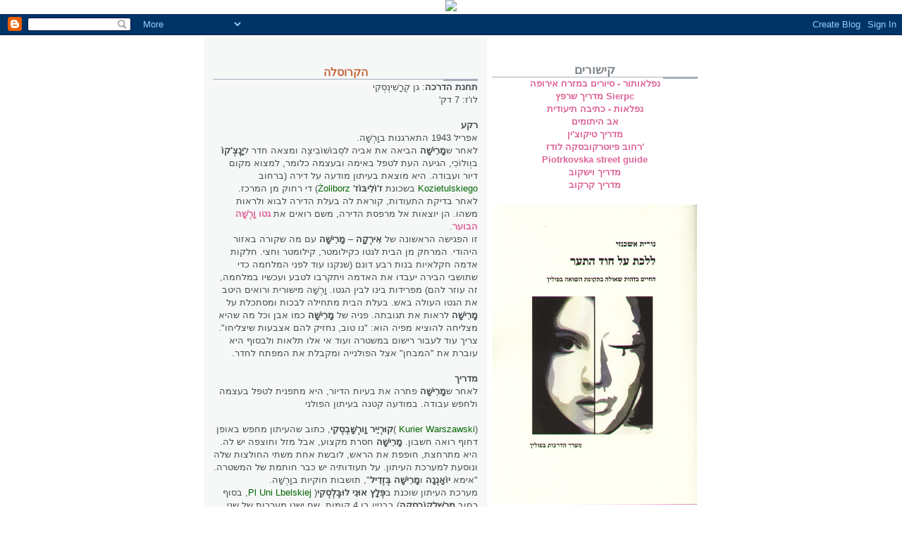

--- FILE ---
content_type: text/html; charset=UTF-8
request_url: https://onrazor.blogspot.com/2007/09/blog-post_355.html
body_size: 18884
content:
<!DOCTYPE html>
<html xmlns='http://www.w3.org/1999/xhtml' xmlns:b='http://www.google.com/2005/gml/b' xmlns:data='http://www.google.com/2005/gml/data' xmlns:expr='http://www.google.com/2005/gml/expr'>
<head>
<link href='https://www.blogger.com/static/v1/widgets/2944754296-widget_css_bundle.css' rel='stylesheet' type='text/css'/>
<meta content='text/html; charset=utf-8' http-equiv='content-type'/>
<script src="//maps.google.com/maps?file=api&amp;v=2&amp;key=ABQIAAAActbZUhtCdv3QJlSLDx5MlRRLpK0nHIWljD__3eOcRp7Zb3RkgRSnL5oEDqmobefoSKcFvBHlA7eGiQ" type="text/javascript"></script>
<script type='text/javascript'>
    //<![CDATA[
    function load() {
      if (GBrowserIsCompatible()) {
        var map = new GMap2(document.getElementById("map"));
        map.addControl(new GSmallMapControl());
        map.addControl(new GMapTypeControl());
        map.setCenter(new GLatLng(50.051077,19.947224), 12); 


      function createMarker(point, text, title) {
                var marker =
                new GMarker(point,{title:title});
                GEvent.addListener(
                marker, "click", function() {
                  marker.openInfoWindowHtml(text);
                });
                return marker;
              }
              var marker = createMarker(
              new GLatLng(52.249760, 20.994259),
              ' <div style="width:150px"> <font size=1> <a href="http://heroesgd.blogspot.com/"><img src="http://static.flickr.com/72/200356982_10a55b60d1_s.jpg" width=75><br>נתיב הזיכרון </a> מאנדרטת רפפורט דרך מילה 18 ועד כיכר השילוחים</font></div> ', 'נתיב הזיכרון');
         map.addOverlay(marker);

       var marker = createMarker(
              new GLatLng(50.052716,19.947331),
              ' <div style="width:150px"> <font size=1> <a href="http://krakowgd.blogspot.com/2007/08/szeroka.html#remus"><img src="http://photos1.blogger.com/blogger/7361/3378/1600/remu.jpg" width=75><br>קרקוב  </a> בית הכנסת הרמא</font></div> ', 'בית הכנסת הרמא ברובע קזימייז ');
         map.addOverlay(marker);

var marker = createMarker(
              new GLatLng(50.050443,19.944305),
              ' <div style="width:150px"> <font size=1> <a href="http://krakowgd.blogspot.com/2007/08/plac-wolnica.html"><img src="https://blogger.googleusercontent.com/img/b/R29vZ2xl/AVvXsEhss3E3cIF5vDFYVhthZRpFFcjllriiI6M9WrztLVE3cDZY7p-WSm4uesgvu1FmNTve3vuu-fjv3N9oetPLoOvQkpodt4-R0TYa7KfDlq40CXYx1eauVnNky03uMhcPfuCZthSitYrXcGEc/s200/WOLO.JPG" width=75><br>כיכר וולוניצה Plac Wolnica   </a> כיכר וולוניצה Plac Wolnica </font></div> ', ' כיכר וולוניצה Plac Wolnica  ');
         map.addOverlay(marker);

var marker = createMarker(
              new GLatLng(50.052937,19.947814),
              ' <div style="width:150px"> <font size=1> <a href="http://krakowgd.blogspot.com/2007/08/szeroka.html#oldcemetry"><img src="http://static1.bareka.com/photos/medium/3953892/%D7%94%D7%A7%D7%91%D7%A8%D7%95%D7%AA-%D7%94%D7%A2%D7%AA%D7%99%D7%A7-%D7%95%D7%94%D7%90%D7%A0%D7%93%D7%A8%D7%98%D7%94-cemetery-holocaust-monumnt-%D7%A9%D7%99%D7%A8%D7%95%D7%A7%D7%94-szeroka.jpg" width=75><br>בית הקברות העתיק והאנדרטה Old cemetery and the Holocaust Monumnt   </a> בית הקברות העתיק והאנדרטה Old cemetery and the Holocaust Monumnt Plac Wolnica </font></div> ', ' בית הקברות העתיק והאנדרטה Old cemetery and the Holocaust Monumnt  ');
         map.addOverlay(marker);

var marker = createMarker(
              new GLatLng(50.05251,19.946977),
              ' <div style="width:150px"> <font size=1> <a href="http://krakowgd.blogspot.com/2007/08/szeroka.html#remuc"><img src="http://static4.bareka.com/photos/medium/3954035/%D7%94%D7%A2%D7%9C%D7%9E%D7%99%D7%9F-%D7%94%D7%99%D7%A9%D7%9F-remuh-cemetery.jpg" width=75><br>בית העלמין הישן של הרמא Remuh old cemetery    </a> בית בית העלמין הישן של הרמא Remuh old cemetery </font></div> ', ' בית העלמין הישן של הרמא Remuh old cemetery   ');
         map.addOverlay(marker);

var marker = createMarker(
              new GLatLng(50.053205,19.948157),
              ' <div style="width:150px"> <font size=1> <a href="http://krakowgd.blogspot.com/2007/08/szeroka.html#mikve"><img src="http://2.bp.blogspot.com/__8pWjna3Ug8/RsTSI_FsMNI/AAAAAAAAAMw/TAcZGkY-SGQ/s200/hous.JPG" width=75><br> המקווה Mikve </a> המקווה Mikve </font></div> ', ' המקווה Mikve ');
         map.addOverlay(marker);

var marker = createMarker(
              new GLatLng(50.051731,19.94864),
              ' <div style="width:150px"> <font size=1> <a href="http://krakowgd.blogspot.com/2007/08/szeroka.html#hills"><img src="http://3.bp.blogspot.com/__8pWjna3Ug8/RsTOrPFsMMI/AAAAAAAAAMo/RTTOxR7_744/s200/hill.JPG" width=75><br>בית הכנסת על הגבעה On the hill synagogue </a> בית בית הכנסת על הגבעה On the hill synagogue </font></div> ', ' בית הכנסת על הגבעה On the hill synagogue    ');
         map.addOverlay(marker);

var marker = createMarker(
              new GLatLng(50.052406,19.948677),
              ' <div style="width:150px"> <font size=1> <a href="http://krakowgd.blogspot.com/2007/08/szeroka.html#popper"><img src="http://static2.bareka.com/photos/medium/3954365/popper-synagogue-krakow-%D7%94%D7%9B%D7%A0%D7%A1%D7%AA.jpg" width=75><br>בית כנסת פופר Popper ( Bocian) synagogue </a> בית כנסת פופר Popper ( Bocian) synagogue </font></div> ', ' בית כנסת פופר Popper ( Bocian) synagogue    ');
         map.addOverlay(marker);

var marker = createMarker(
              new GLatLng(50.061767,19.934156),
              ' <div style="width:150px"> <font size=1> <a href="http://krakowgd.blogspot.com/2007/08/w-anny-jewish-street-today.html"><img src="http://static1.bareka.com/photos/medium/3971936/anny-jewish-street-today.jpg" width=75><br>רחוב היהודים Św. Anny Jewish street today </a> רחוב היהודים Św. Anny Jewish street today  </font></div> ', ' רחוב היהודים Św. Anny Jewish street today     ');
         map.addOverlay(marker);

var marker = createMarker(
              new GLatLng(50.052041,19.948157),
              ' <div style="width:150px"> <font size=1> <a href="http://krakowgd.blogspot.com/2007/08/szeroka.html"><img src="http://static2.bareka.com/photos/medium/3971793/%D7%9B%D7%99%D7%9B%D7%A8-%D7%A9%D7%99%D7%A8%D7%95%D7%A7%D7%94-szeroka.jpg" width=75><br>כיכר שירוקה Szeroka  </a> כיכר שירוקה Szeroka </font></div> ', ' כיכר שירוקה Szeroka  ');
         map.addOverlay(marker);

var marker = createMarker(
              new GLatLng(50.05139,19.94849),
              ' <div style="width:150px"> <font size=1> <a href="http://krakowgd.blogspot.com/2007/08/szeroka.html#olds"><img src="http://static3.bareka.com/photos/medium/3941654/%D7%94%D7%9B%D7%A0%D7%A1%D7%AA-%D7%94%D7%99%D7%A9%D7%9F-%D7%90%D7%9C%D7%98%D7%94-synagogue-alte-scholl.jpg" width=75><br>בית הכנסת הישן אלטה שול Old synagogue </a> בית הכנסת הישן אלטה שול Old synagogue  </font></div> ', ' בית הכנסת הישן אלטה שול Old synagogue ');
         map.addOverlay(marker);

var marker = createMarker(
              new GLatLng(50.053763,19.944724),
              ' <div style="width:150px"> <font size=1> <a href="http://krakowgd.blogspot.com/2007/08/hebrew-gymnasium.html"><img src="http://static2.bareka.com/photos/medium/3940757/%D7%94%D7%92%D7%99%D7%9E%D7%A0%D7%A1%D7%99%D7%94-%D7%94%D7%A2%D7%91%D7%A8%D7%99%D7%AA-%D7%A8%D7%97%D7%95%D7%91-brzozowa-%D7%A4%D7%95%D7%93%D7%91%D7%96-podbrzezie.jpg" width=75><br>הגמנסיה העברית Hebrew high school </a> הגמנסיה העברית Hebrew high school </font></div> ', ' הגמנסיה העברית Hebrew high school ');
         map.addOverlay(marker);

var marker = createMarker(
              new GLatLng(50.051301,19.947814),
              ' <div style="width:150px"> <font size=1> <a href="http://krakowgd.blogspot.com/2007/08/josefa-street.html"><img src="https://blogger.googleusercontent.com/img/b/R29vZ2xl/AVvXsEh1pbZUmzHL-8tBZQ9CPAe0HMW0JpxefygYdIzvWPH5xTxIE1idUcfVovGlZk0cysv_Fi_uRScITrU0Oa2o8uV1DE3wA5slfHEe73xzMxgcrKhj31eR6AjhIg6VQGseeKaWTVk0Y1GLQqQG/s200/kovea.jpg" width=75><br>קובע עיתים לתורה sw jozefa 42 </a>  קובע עיתים לתורה sw jozefa 42</font></div> ', ' קובע עיתים לתורה jozefa 42 ');
         map.addOverlay(marker);

var marker = createMarker(
              new GLatLng(50.051236,19.947419),
              ' <div style="width:150px"> <font size=1> <a href="http://krakowgd.blogspot.com/2007/08/josefa-street.html"><img src="http://static2.bareka.com/photos/medium/4062881/%D7%9B%D7%A0%D7%A1%D7%AA-%D7%94%D7%92%D7%91%D7%95%D7%94-%D7%94%D7%95%D7%99%D7%9B%D7%94-high-wysoka-synagogue.jpg" width=75><br>בית הכנסת הגבוה sw jozefa 38 </a>  בית הכנסת הגבוה sw jozefa 38</font></div> ', ' בית הכנסת הגבוה jozefa 38 ');
         map.addOverlay(marker);

var marker = createMarker(
              new GLatLng(50.050815,19.945936),
              ' <div style="width:150px"> <font size=1> <a href="http://krakowgd.blogspot.com/2007/08/josefa-street.html"><img src="http://static2.bareka.com/photos/medium/4062881/%D7%9B%D7%A0%D7%A1%D7%AA-%D7%94%D7%92%D7%91%D7%95%D7%94-%D7%94%D7%95%D7%99%D7%9B%D7%94-high-wysoka-synagogue.jpg" width=75><br>חנות הביצים הסיטונאית של אדון קולין  sw jozefa 13 </a>  חנות הביצים הסיטונאית של אדון קולין  sw jozefa 13</font></div> ', ' חנות הביצים הסיטונאית של אדון קולין  jozefa 13 ');
         map.addOverlay(marker);

var marker = createMarker(
              new GLatLng(50.051631,19.946521),
              ' <div style="width:150px"> <font size=1> <a href="http://krakowgd.blogspot.com/2007/08/kupa-street.html"><img src="http://static1.bareka.com/photos/medium/4088336/%D7%94%D7%9B%D7%A0%D7%A1%D7%AA-%D7%99%D7%A6%D7%97%D7%A7-izaaka-synagogue.jpg" width=75><br>בית הכנסת יצחק Izaaka synagogue</a>  בית הכנסת יצחק Izaaka synagogue </font></div> ', ' בית הכנסת יצחק Izaaka synagogue');
         map.addOverlay(marker);

var marker = createMarker(
              new GLatLng(50.052165,19.945915),
              ' <div style="width:150px"> <font size=1> <a href="http://krakowgd.blogspot.com/2007/08/kupa-street.html"><img src="https://blogger.googleusercontent.com/img/b/R29vZ2xl/AVvXsEidW_tiipAzrnIyoY4ySgQD99sSXbL4a5dayPcbpfnwTSv7RGD5ASFYNsHBkFD_CY2Cc_iCT0wdpq1jaAqHFC2uDFZxs52ZxaPUYQY3wTVr1zz2OqvEzlILc8DpUMMRmiZ-ZbZm8sKE5OV0/s200/kupa.JPG" width=75><br>בית הכנסת קופה Kupa synagogue</a>  בית הכנסת קופה Kupa Synagogue</font></div> ', ' בית הכנסת קופה Kupa synagogue');
         map.addOverlay(marker);

var marker = createMarker(
              new GLatLng(50.051731,19.946387),
              ' <div style="width:150px"> <font size=1> <a href="http://krakowgd.blogspot.com/2007/08/kupa-street.html"><img src="https://blogger.googleusercontent.com/img/b/R29vZ2xl/AVvXsEhHaPGlkgehOVBQCHJBa1Bw1tVzSXi7kOc4xJ4fq5ge1BSF3pyaAUe4BYgg4i8OcE12IKvtT5Bq9-SL6spKrRTGBo96UfgakRH5kfHvHwcoT-g4rAkVUKdrxSxP8b4C2OQPN4gCIcNo0C5Y/s200/mizrachi.JPG" width=75><br>חדר עברי Heder Ivri</a>  חדר עברי Heder Ivri</font></div> ', ' חדר עברי Heder Ivri');
         map.addOverlay(marker);

var marker = createMarker(
              new GLatLng(50.051697,19.944799),
              ' <div style="width:150px"> <font size=1> <a href="http://krakowgd.blogspot.com/2007/08/nowo-plac.html"><img src="https://blogger.googleusercontent.com/img/b/R29vZ2xl/AVvXsEh0BG1jRX7eiROivJx1Edmkkvse4QpvUynKaJhIV2YgLn1sYQpRGhxE3dyAOv0FKTJxqTnKF_jXdBUDhZJCFiQJ5taDg4S65oHfatsyyFGhAvbq_pYP1vlzf_adeH3MrndiZuGhq79JBP8/s320/Nowy+Plac.JPG" width=75><br>Nowy Plac הכיכר החדשה </a>  Nowy Plac הכיכר החדשה </font></div> ', ' Nowy Plac הכיכר החדשה ');
         map.addOverlay(marker);

var marker = createMarker(
              new GLatLng(50.052875,19.944327),
              ' <div style="width:150px"> <font size=1> <a href="http://krakowgd.blogspot.com/2007/08/miodowa-street.html"><img src="https://blogger.googleusercontent.com/img/b/R29vZ2xl/AVvXsEgLH7ooodSy8bMW3-AhzZDb1bYecjgZRyfu-vOK1qx_qTTi3910pjXOVfuLr3Qi-uWJJZ7122pBj1dquckWYww3H4N_8vDcBz8UH4iOesk2U-t7M4XEhmJP8foQF5d5Was_M-cblWpLtm4l/s200/GLASS.jpg" width=75><br>בית הכנסת של הנאורים הטמפל Tempel </a>  בית הכנסת של הנאורים הטמפל Tempel</font></div> ', ' בית הכנסת של הנאורים הטמפל Tempel');
         map.addOverlay(marker);

var marker = createMarker(
              new GLatLng(50.051256,19.948125),
              ' <div style="width:150px"> <font size=1> <a href="http://krakowgd.blogspot.com/2007/08/josefa-street.html"><img src="https://blogger.googleusercontent.com/img/b/R29vZ2xl/AVvXsEgLH7ooodSy8bMW3-AhzZDb1bYecjgZRyfu-vOK1qx_qTTi3910pjXOVfuLr3Qi-uWJJZ7122pBj1dquckWYww3H4N_8vDcBz8UH4iOesk2U-t7M4XEhmJP8foQF5d5Was_M-cblWpLtm4l/s200/GLASS.jpg" width=75><br>Kalman Epsteins Prayer house בית התפילה על שם קלמן אפשטיין </a>  Kalman Epsteins Prayer house בית התפילה על שם קלמן אפשטיין </font></div> ', ' Kalman Epsteins Prayer house בית התפילה על שם קלמן אפשטיין ');
         map.addOverlay(marker);

var marker = createMarker(
              new GLatLng(50.051538,19.944423),
              ' <div style="width:150px"> <font size=1> <a href="http://krakowgd.blogspot.com/2007/08/b-meiselesa-street.html"><img src="https://blogger.googleusercontent.com/img/b/R29vZ2xl/AVvXsEhp68RWfpuh_xClpq9l9Qsr9KW4HerPp3POjrMzkUXE1u3-K4GuVg2MtVOgQv20mHUY7w-XQaOrCaN-KK0qTtYUxfnlOS1vVV-qFPSJdk8ANf1E1febnXGPdNcQPHyy0O8UxmaSavvYhKRU/s200/meisl18.JPG" width=75><br>בית המדרש חברה תהילים  Beit Midrash Chevra Tehilim </a>  בית המדרש חברה תהילים  Beit Midrash Chevra Tehilim</font></div> ', ' בית המדרש חברה תהילים  Beit Midrash Chevra Tehilim ');
         map.addOverlay(marker);

var marker = createMarker(
new GLatLng(50.051304,19.944391),
              ' <div style="width:150px"> <font size=1> <a href="http://krakowgd.blogspot.com/2007/08/b-meiselesa-street.html"><img src="https://blogger.googleusercontent.com/img/b/R29vZ2xl/AVvXsEhI-Eq7td69kORyL4e-Zj8fgkb0HBc_ugnMG3TzpC5lSUxiXsrszRuujy37kqvGh66ROsn4eJnks2L1BARXmxYpJpTDph1fsbbrdCOybgDE1QY9WVCP4fWVeqbGNlCK4i5PaNeoj81PdZ4/s320/%D7%9E%D7%A8%D7%9B%D7%96+%D7%94%D7%AA%D7%A8%D7%91%D7%95%D7%AA+%D7%94%D7%99%D7%94%D7%95%D7%93%D7%99.JPG" width=75><br>בית המדרש בני אמונה Biet Midrash Bnie Emuna</a>  בית המדרש בני אמונה Biet Midrash Bnie Emuna</font></div> ', ' בית המדרש בני אמונה Biet Midrash Bnie Emuna ');
         map.addOverlay(marker);

var marker = createMarker(
              new GLatLng(50.052923,19.945507),
              ' <div style="width:150px"> <font size=1> <a href="http://krakowgd.blogspot.com/2007/08/miodowa-street.html"><img src="https://blogger.googleusercontent.com/img/b/R29vZ2xl/AVvXsEjKJBSeGRQ6uPCguVNjr2KeMJqc0zD54_rM-aLUkVRYrBucfhnGx7EgPD0fmhXXkgGIW6a14S_F7zEFLQpgVzkezMBuXvOk4JQTHqg_ivapGXB7f6GpIqBR7TKOcglbv5Kqq9lWwNBtq_I/s200/Tachkemoni.JPG" width=75><br>בית ספר תחכמוני Tachkemoni school</a>  בית ספר תחכמוני Tachkemoni school</font></div> ', ' בית ספר תחכמוני Tachkemoni school ');
         map.addOverlay(marker);

var marker = createMarker(
              new GLatLng(50.052985,19.945024),
              ' <div style="width:150px"> <font size=1> <a href="http://krakowgd.blogspot.com/2007/08/miodowa-street.html"><img src="https://blogger.googleusercontent.com/img/b/R29vZ2xl/AVvXsEhJglsKREXYnS3toCrbpe_Yc89_LgBola7170UbSWKbGFmMY7aVIGEN6jKjXBvRReQzmo3jGIlhXPReySvRz76qdb6AAANKfuEYG9nJ94VWeIKWGrjMYWQ3HMzS1Iu84ZNfbmw9PDqaPo0/s200/Miodowa+36.JPG" width=75><br>בית הספר היסודי הכללי Elementary school</a>  בית הספר היסודי הכללי Elementary school</font></div> ', ' בית הספר היסודי הכללי Elementary school ');
         map.addOverlay(marker);

var marker = createMarker(
              new GLatLng(50.053998,19.951472),
              ' <div style="width:150px"> <font size=1> <a href="http://krakowgd.blogspot.com/2007/08/miodowa-street.html"><img src="https://blogger.googleusercontent.com/img/b/R29vZ2xl/AVvXsEjch7VDMsYMWFiCKwedu6rg_MEVvc2Ht6NYMwwVvyUldiO2OTs2wcKStq3_8XfNCpt1XueYSdYv182hiNpC6bPzzCrYgRLYSUKnVsWWr21VIl1eXztxLZyxw2j8ydO13L4hbRbRC0SwnfGT/s200/newcemetery.jpg" width=75><br>בית העלמין היהודי החדש New Jewish cemetery</a>  בית העלמין היהודי החדש New Jewish cemetery</font></div> ', ' בית העלמין היהודי החדש New Jewish cemetery ');
         map.addOverlay(marker);

var marker = createMarker(
              new GLatLng(50.054742,19.943748),
              ' <div style="width:150px"> <font size=1> <a href="http://krakowgd.blogspot.com/2007/08/dietla-street.html#dietla64"><img src="https://blogger.googleusercontent.com/img/b/R29vZ2xl/AVvXsEju9McOWhUDorDPlvPkbCOYTeyg02Hm-d_696rZFur3BYrNGPc6UozYMTHQhehxj3cYsJyMpb7LRgOUhLgGutYGByLS_RVuwGiq9l9l856IzZel4et-OIhHjamatgNwa6UGLTQxexmpz9Y/s200/orohan1.JPG" width=75><br>בית היתומים היהודי OrphanS House Jewish</a>  בית היתומים היהודי OrphanS House Jewish</font></div> ', ' בית היתומים היהודי OrphanS House Jewish');
         map.addOverlay(marker);

var marker = createMarker(
              new GLatLng(50.050967,19.939756),
              ' <div style="width:150px"> <font size=1> <a href="http://krakowgd.blogspot.com/2007/08/dietla-street.html#dietla36"><img src="https://blogger.googleusercontent.com/img/b/R29vZ2xl/AVvXsEju9McOWhUDorDPlvPkbCOYTeyg02Hm-d_696rZFur3BYrNGPc6UozYMTHQhehxj3cYsJyMpb7LRgOUhLgGutYGByLS_RVuwGiq9l9l856IzZel4et-OIhHjamatgNwa6UGLTQxexmpz9Y/s200/orohan1.JPG" width=75><br>מועדוני תנועות הנוער Youth movements clubs</a>  מועדוני תנועות הנוער Youth movements clubs</font></div> ', ' מועדוני תנועות הנוער Youth movements clubs');
         map.addOverlay(marker);

var marker = createMarker(
              new GLatLng(50.05251,19.942889),
              ' <div style="width:150px"> <font size=1> <a href="http://krakowgd.blogspot.com/2007/08/dietla-street.html#dietla51"><img src="https://blogger.googleusercontent.com/img/b/R29vZ2xl/AVvXsEju9McOWhUDorDPlvPkbCOYTeyg02Hm-d_696rZFur3BYrNGPc6UozYMTHQhehxj3cYsJyMpb7LRgOUhLgGutYGByLS_RVuwGiq9l9l856IzZel4et-OIhHjamatgNwa6UGLTQxexmpz9Y/s200/orohan1.JPG" width=75><br>בית הקפה מתחת לסחבה Pod Szmatką Coffee</a>  בית הקפה מתחת לסחבה Pod Szmatką Coffee</font></div> ', ' בית הקפה מתחת לסחבה Pod Szmatką Coffee');
         map.addOverlay(marker);

var marker = createMarker(
              new GLatLng(50.052406,19.940325),
              ' <div style="width:150px"> <font size=1> <a href="http://krakowgd.blogspot.com/2007/08/tsifriss-synagogue.html"><img src="https://blogger.googleusercontent.com/img/b/R29vZ2xl/AVvXsEju9McOWhUDorDPlvPkbCOYTeyg02Hm-d_696rZFur3BYrNGPc6UozYMTHQhehxj3cYsJyMpb7LRgOUhLgGutYGByLS_RVuwGiq9l9l856IzZel4et-OIhHjamatgNwa6UGLTQxexmpz9Y/s200/orohan1.JPG" width=75><br>Tsifriss synagogue בית הכנסת ציפריס</a>  Tsifriss synagogue בית הכנסת ציפריס</font></div> ', ' Tsifriss synagogue בית הכנסת ציפריס');
         map.addOverlay(marker);

var marker = createMarker(
              new GLatLng(50.047508,19.942009),
              ' <div style="width:150px"> <font size=1> <a href="http://krakowgd.blogspot.com/2007/08/skawiska-street.html#Skawinska8"><img src="https://blogger.googleusercontent.com/img/b/R29vZ2xl/AVvXsEju9McOWhUDorDPlvPkbCOYTeyg02Hm-d_696rZFur3BYrNGPc6UozYMTHQhehxj3cYsJyMpb7LRgOUhLgGutYGByLS_RVuwGiq9l9l856IzZel4et-OIhHjamatgNwa6UGLTQxexmpz9Y/s200/orohan1.JPG" width=75><br>בית החולים היהודי Jewish hospital</a> בית החולים היהודי Jewish hospital</font></div> ', ' בית החולים היהודי Jewish hospital');
         map.addOverlay(marker);

var marker = createMarker(
              new GLatLng(50.047715,19.943361),
              ' <div style="width:150px"> <font size=1> <a href="http://krakowgd.blogspot.com/2007/08/skawiska-street.html#Skawinska2"><img src="https://blogger.googleusercontent.com/img/b/R29vZ2xl/AVvXsEju9McOWhUDorDPlvPkbCOYTeyg02Hm-d_696rZFur3BYrNGPc6UozYMTHQhehxj3cYsJyMpb7LRgOUhLgGutYGByLS_RVuwGiq9l9l856IzZel4et-OIhHjamatgNwa6UGLTQxexmpz9Y/s200/orohan1.JPG" width=75><br>בית וועד הקהילה היהודית Jewish congregation board</a> בית וועד הקהילה היהודית Jewish congregation board</font></div> ', ' בית וועד הקהילה היהודית Jewish congregation board');          map.addOverlay(marker);

var marker = createMarker(
              new GLatLng(50.062725,19.941097),
              ' <div style="width:150px"> <font size=1> <a href="http://krakowgd.blogspot.com/2007/08/szpitalna-street.html#Szpitalna20"><img src="https://blogger.googleusercontent.com/img/b/R29vZ2xl/AVvXsEju9McOWhUDorDPlvPkbCOYTeyg02Hm-d_696rZFur3BYrNGPc6UozYMTHQhehxj3cYsJyMpb7LRgOUhLgGutYGByLS_RVuwGiq9l9l856IzZel4et-OIhHjamatgNwa6UGLTQxexmpz9Y/s200/orohan1.JPG" width=75><br>חנות הספרים של ווטשטיין Watsteins book shop</a> חנות הספרים של ווטשטיין Watsteins book shop</font></div> ', ' חנות הספרים של ווטשטיין Watsteins book shop ');          map.addOverlay(marker);

var marker = createMarker(
              new GLatLng(50.064247,19.942117),
              ' <div style="width:150px"> <font size=1> <a href="http://krakowgd.blogspot.com/2007/08/szpitalna-street.html#Szpitalna38"><img src="https://blogger.googleusercontent.com/img/b/R29vZ2xl/AVvXsEi0mKyYT0qztL0CYi4I6Z1NBSsgqt8JlOCeYtY8chPxeoV3YVpaOyuJW92keRZCCnf3qcMOwbwtwx1E3CJg0qn1tqA8XixslpSU8s-1L8YhMi3aIlnOtASC7QE7RKSormV8MtIHQl2uR9s/s200/Cyganeria.gif" width=75><br>קפה ציגנריה Cyganeria coffee</a> קפה ציגנריה Cyganeria coffee</font></div> ', ' קפה ציגנריה Cyganeria coffee ');          map.addOverlay(marker);

var marker = createMarker(
              new GLatLng(50.063090,19.941205),
              ' <div style="width:150px"> <font size=1> <a href="http://krakowgd.blogspot.com/2007/08/szpitalna-street.html#Szpitalna24"><img src="https://blogger.googleusercontent.com/img/b/R29vZ2xl/AVvXsEi0mKyYT0qztL0CYi4I6Z1NBSsgqt8JlOCeYtY8chPxeoV3YVpaOyuJW92keRZCCnf3qcMOwbwtwx1E3CJg0qn1tqA8XixslpSU8s-1L8YhMi3aIlnOtASC7QE7RKSormV8MtIHQl2uR9s/s200/Cyganeria.gif" width=75><br>בית תפילה אהבת רעים Ahavat Reim </a> בית תפילה אהבת רעים Ahavat Reim</font></div> ', ' בית תפילה אהבת רעים Ahavat Reim ');          map.addOverlay(marker);

var marker = createMarker(
              new GLatLng(50.048638,19.945679),
              ' <div style="width:150px"> <font size=1> <a href="http://krakowgd.blogspot.com/2007/08/bocheska-street.html#Bochenska4"><img src="https://blogger.googleusercontent.com/img/b/R29vZ2xl/AVvXsEjjyx9jw9roRAgujH948_QE3xLfgEI2ZwYRXF8Jj50uF_1VWTeQhLIspyoPK9c-r-TtOns5rSoCBNO6rE3OOMulT6Gkpqtee8fauqupO15OQ0JVPPX2Ysq17cUJCCo7gh5LNbTN2KBcf4q1/s200/Bochanska4.jpg" width=75><br>בית תפילה אהבת רעים Ahavat Reim </a> בית המדרש שארית בני אמונה Bet Hamidrash Shejrit Bne Emuna</font></div> ', ' בית המדרש שארית בני אמונה Bet Hamidrash Shejrit Bne Emuna ');          map.addOverlay(marker);

var marker = createMarker(
              new GLatLng(50.048762,19.946601),
              ' <div style="width:150px"> <font size=1> <a href="http://krakowgd.blogspot.com/2007/08/bocheska-street.html#Bochenska7"><img src="https://blogger.googleusercontent.com/img/b/R29vZ2xl/AVvXsEjZePK0tBMBQZ3hPnkARu1tY7je4n2Ju0wCl4f5X170EYcFP8KcpLgvJS-hVeZQlAkaMyiyr69YI63Ig4Mr4XaBX3nSWXT1KGxO9kSITLMKuSxaX3zwaHEBxFKISwEBtKAJneQM9JUt3d4n/s200/teatr7.jpg" width=75><br>התיאטרון היהודי Jewish Theatre</a> התיאטרון היהודי Jewish Theatre</font></div> ', ' התיאטרון היהודי Jewish Theatre ');          map.addOverlay(marker);

var marker = createMarker(
              new GLatLng(50.051449,19.946172),
              ' <div style="width:150px"> <font size=1> <a href="http://krakowgd.blogspot.com/2007/08/izaaka-street.html"><img src="https://blogger.googleusercontent.com/img/b/R29vZ2xl/AVvXsEh1zGX6YW5Ebltcff7jtyH7myEyaQILncOugdc9aUXUDMYU491X1xkxDIcPEEfa4dgLJBXmMY_TfG_T7qvoIQk72HeuailFtVqYfPIts1pqVeg3kDU_xyvyuGW7sNKdxtq9XVk9Luumzep5/s200/fish.jpg" width=75><br>Izaaka street רחוב יצחק </a> Izaaka street רחוב יצחק </font></div> ', ' Izaaka street רחוב יצחק ');          map.addOverlay(marker);

var marker = createMarker(
              new GLatLng(50.058833,19.937954),
              ' <div style="width:150px"> <font size=1> <a href="http://krakowgd.blogspot.com/2007/08/grodzka-street.html#grodzka28"><img src="https://blogger.googleusercontent.com/img/b/R29vZ2xl/AVvXsEg5p9quT4SKHAI0fJfmOslsP1KfU0oSpUOL4kEM8fZkdIjk60aqgMqISHeVnpEfJw8LrM7lACWjkeCsmG4A_DkBNlrvhQgcVnGw_Bss_rFPh07rWCKOW5UZ1RyPmqPK2fEIZI6g8rzuIyjH/s200/Grodzka28.JPG" width=75><br>בית המדרש של מרדכי טיגנר Mordehai tigners house pray </a> בית המדרש של מרדכי טיגנר Mordehai tigners house pray</font></div> ', ' בית המדרש של מרדכי טיגנר Mordehai tigners house pray ');          map.addOverlay(marker);

var marker = createMarker(
              new GLatLng(50.048294,19.938351),
              ' <div style="width:150px"> <font size=1> <a href="http://krakowgd.blogspot.com/2007/08/grodzka-street.html"><img src="https://blogger.googleusercontent.com/img/b/R29vZ2xl/AVvXsEg5p9quT4SKHAI0fJfmOslsP1KfU0oSpUOL4kEM8fZkdIjk60aqgMqISHeVnpEfJw8LrM7lACWjkeCsmG4A_DkBNlrvhQgcVnGw_Bss_rFPh07rWCKOW5UZ1RyPmqPK2fEIZI6g8rzuIyjH/s200/Grodzka28.JPG" width=75><br>בית הדפוס של יוסף פישר Jozef Fischers printing press</a> בית הדפוס של יוסף פישר Jozef Fischers printing press</font></div> ', ' בית הדפוס של יוסף פישר Jozef Fischers printing press ');          map.addOverlay(marker);

var marker = createMarker(
              new GLatLng(50.048266,19.942331),
              ' <div style="width:150px"> <font size=1> <a href="http://krakowgd.blogspot.com/2007/08/beit-yaakow-in-krakow.html#Augustianska30"><img src="https://blogger.googleusercontent.com/img/b/R29vZ2xl/AVvXsEg5p9quT4SKHAI0fJfmOslsP1KfU0oSpUOL4kEM8fZkdIjk60aqgMqISHeVnpEfJw8LrM7lACWjkeCsmG4A_DkBNlrvhQgcVnGw_Bss_rFPh07rWCKOW5UZ1RyPmqPK2fEIZI6g8rzuIyjH/s200/Grodzka28.JPG" width=75><br>בית הספר התיכון בית יעקב Beit Yaakow high school</a> בית הספר התיכון בית יעקב Beit Yaakow high school</font></div> ', ' בית הספר התיכון בית יעקב Beit Yaakow high school ');          map.addOverlay(marker);

var marker = createMarker(
              new GLatLng(50.049396,19.937053),
              ' <div style="width:150px"> <font size=1> <a href="http://krakowgd.blogspot.com/2007/08/beit-yaakow-in-krakow.html#Stanislawa10"><img src="https://blogger.googleusercontent.com/img/b/R29vZ2xl/AVvXsEiTuUwDZwiwgHMgbLeOIN_74iMcbZ3v0ThLjQjEMsN13iJQ0gAITT99LzNN-Qow0N7ROBzLwNb4vycXkY-dJttZ-sSwfGWvBzmPcT5fi9ICCTTLFzLccqfOCwRw-GRhoWaXegk7AvZxrU_S/s200/stanislawa.jpg" width=75><br>סמינר למורות בית יעקב Seminar for women teachers Beit Yaakow</a> סמינר למורות בית יעקב Seminar for women teachers Beit Yaakow</font></div> ', ' סמינר למורות בית יעקב Seminar for women teachers Beit Yaakow ');          map.addOverlay(marker);

var marker = createMarker(
              new GLatLng(50.047246,19.955313),
              ' <div style="width:150px"> <font size=1> <a href="http://krakowgd.blogspot.com/2007/08/krakow-ghetto.html#gates"><img src="https://blogger.googleusercontent.com/img/b/R29vZ2xl/AVvXsEhqyfBIkwGgU3x90GZMUGsLXE3RrJsybMqJRjZoBYbRHdGULTkWrQZEU92TzX2K0a_y8iQZydjCFQ6AWdqqZvr6Zlvo8mdkTKtjqQwErrs3B-fdAHKhbz30tV1I0HZsz4du5vefOWc0rF9b/s200/ghettog.jpg" width=75><br>שער 1 gate </a> שער 1 gate</font></div> ', ' שער 1 gate ');          map.addOverlay(marker);


var marker = createMarker(
              new GLatLng(50.044132,19.95792),
              ' <div style="width:150px"> <font size=1> <a href="http://krakowgd.blogspot.com/2007/08/krakow-ghetto.html#gates"><img src="https://blogger.googleusercontent.com/img/b/R29vZ2xl/AVvXsEhqyfBIkwGgU3x90GZMUGsLXE3RrJsybMqJRjZoBYbRHdGULTkWrQZEU92TzX2K0a_y8iQZydjCFQ6AWdqqZvr6Zlvo8mdkTKtjqQwErrs3B-fdAHKhbz30tV1I0HZsz4du5vefOWc0rF9b/s200/ghettog.jpg" width=75><br>שער 3 gate </a> שער 3 gate</font></div> ', ' שער 3 gate ');          map.addOverlay(marker);

var marker = createMarker(
              new GLatLng(50.044973,19.94967),
              ' <div style="width:150px"> <font size=1> <a href="http://krakowgd.blogspot.com/2007/08/krakow-ghetto.html#gates"><img src="https://blogger.googleusercontent.com/img/b/R29vZ2xl/AVvXsEiYZd2kli1Artes9PoHub3HCSorLxntVFW2vJ7MIXI5vJaG912JPbAEMi1risZhXSdYpTTgANcY1ooOGIiIN4nMCqtFEyr8KHo6O38ErRbqgX-axQV2U3rtyIVX_sMbM33ebd5Z-d-ZPUd8/s200/Krakowgate.gif" width=75><br>שער 2 gate </a> שער 2 gate</font></div> ', ' שער 2 gate ');          map.addOverlay(marker);


var marker = createMarker(
              new GLatLng(50.046723,19.954283),
              ' <div style="width:150px"> <font size=1> <a href="http://krakowgd.blogspot.com/2007/08/plac-zgody.html"><img src="http://photos1.blogger.com/blogger/7361/3378/1600/aptk.jpg" width=75><br>כיכר זגודי Zgody היום כיכר גיבורי הגטו Plac Bohaterow Getta forme Plac Zgody gate </a> מפקדת המחתרת היהודית Jewish Underground command house gate</font></div> ', ' בית המרקחת מתחת לנשר Apteka Pod Orlem gate ');          map.addOverlay(marker);


var marker = createMarker(
              new GLatLng(50.04447,19.951022),
              ' <div style="width:150px"> <font size=1> <a href="http://krakowgd.blogspot.com/2007/08/zuckers-synagogue.html"><img src="https://blogger.googleusercontent.com/img/b/R29vZ2xl/AVvXsEh9zwI5gr-4QPSz-mlj3N-CXwX38_Plyid2i0SzpHB8GHqtDHl82uPl7NSreU_nXUCCxto6dnupky1w1RRjNa3zAT6LJfRNHdNGOgfehr65mlDnbcMsIHOD553m-cmxB6EYsxhM7QrgYIg/s200/%D7%91%D7%99%D7%AA+%D7%9B%D7%A0%D7%A1%D7%AA+%D7%A6%D7%95%D7%A7%D7%A8.jpg" width=75><br>Zuckers synagogue בית כנסת צוקר </a> Zuckers synagogue בית כנסת צוקר</font></div> ', ' Zuckers synagogue בית כנסת צוקר');          map.addOverlay(marker);

var marker = createMarker(
              new GLatLng(50.047749,19.962126),
              ' <div style="width:150px"> <font size=1> <a href="http://krakowgd.blogspot.com/2007/08/oskar-schindler-enamel-factory.html"><img src="https://blogger.googleusercontent.com/img/b/R29vZ2xl/AVvXsEjgQvEmBs1NFj857DEXaLD62-IpoQDzTi1G1I5fPHhMNjC74wZEmaOzLiCRqlaPzc4Vl290-YAZsnZZlwewly16y7mAzw-W2VM3yi4zjqK1T9z922cWe1mHURkhIfvafHIhXt2IMAwNp2c/s200/schindler1%5B3%5D.jpg" width=75><br>Oskar Schindler enamel factory מפעל האמייל של אוסקר שינדלר  </a> Oskar Schindler enamel factory מפעל האמייל של אוסקר שינדלר </font></div> ', '  Oskar Schindler enamel factory מפעל האמייל של אוסקר שינדלר ');          map.addOverlay(marker);

var marker = createMarker(
              new GLatLng(50.028982,19.961332),
              ' <div style="width:150px"> <font size=1> <a href="http://krakowgd.blogspot.com/2007/08/plaszow.html"><img src="https://blogger.googleusercontent.com/img/b/R29vZ2xl/AVvXsEi9xG7rt1HBkorC7F0oo6PgfNW7h5EF6tTlMxK8b0tCb6i7D1G6TSyyo9qGbASLUIm4eLZgN3t5sacuZlesNdcslKaPeFfL0GuOVej1X32lzhvDirvETmDH_5exkqoUzo1E31meut7UuwA/s200/%D7%94%D7%90%D7%A0%D7%93%D7%A8%D7%98%D7%94+%D7%94%D7%9B%D7%9C%D7%9C%D7%99%D7%AA.jpg" width=75><br>Plaszow פלשוב </a> Plaszow פלשוב  </font></div> ', '  Plaszow פלשוב  ');          map.addOverlay(marker);

             }
    }
    //]]>


    </script>
<meta content='text/html; charset=UTF-8' http-equiv='Content-Type'/>
<meta content='blogger' name='generator'/>
<link href='https://onrazor.blogspot.com/favicon.ico' rel='icon' type='image/x-icon'/>
<link href='http://onrazor.blogspot.com/2007/09/blog-post_355.html' rel='canonical'/>
<link rel="alternate" type="application/atom+xml" title="ללכת על חוד התער - Atom" href="https://onrazor.blogspot.com/feeds/posts/default" />
<link rel="alternate" type="application/rss+xml" title="ללכת על חוד התער - RSS" href="https://onrazor.blogspot.com/feeds/posts/default?alt=rss" />
<link rel="service.post" type="application/atom+xml" title="ללכת על חוד התער - Atom" href="https://www.blogger.com/feeds/8187460216158474745/posts/default" />

<link rel="alternate" type="application/atom+xml" title="ללכת על חוד התער - Atom" href="https://onrazor.blogspot.com/feeds/4210534714256491430/comments/default" />
<!--Can't find substitution for tag [blog.ieCssRetrofitLinks]-->
<link href='https://blogger.googleusercontent.com/img/b/R29vZ2xl/AVvXsEjoPZOdoEEqBn0g6e1EeIssW4Js04aVSkPCAnKoy_qXtAMuhtWXKsCGiRhjBSa6ivNkHVGAO869DRkxzmzBvnb0P76IC649_9vDrOWqHcd-HopPrbv235XvKowEk6ECMEHjzB0RtnkbJ2Lf/s200/carousel+in+Kraszinski.jpg' rel='image_src'/>
<meta content='http://onrazor.blogspot.com/2007/09/blog-post_355.html' property='og:url'/>
<meta content='הקרוסלה' property='og:title'/>
<meta content='תחנת הדרכה : גן קְרָשִׁינְסְקִי לו&#39;ז: 7 דק&#39; רקע אפריל 1943 התארגנות בוָרְשָׁה. לאחר ש מָרִישָׁה  הביאה את אביה לסְבוֹשׁוֹבִיצֶה ומצאה חדר ל ...' property='og:description'/>
<meta content='https://blogger.googleusercontent.com/img/b/R29vZ2xl/AVvXsEjoPZOdoEEqBn0g6e1EeIssW4Js04aVSkPCAnKoy_qXtAMuhtWXKsCGiRhjBSa6ivNkHVGAO869DRkxzmzBvnb0P76IC649_9vDrOWqHcd-HopPrbv235XvKowEk6ECMEHjzB0RtnkbJ2Lf/w1200-h630-p-k-no-nu/carousel+in+Kraszinski.jpg' property='og:image'/>
<title>ללכת על חוד התער: הקרוסלה</title>
<style id='page-skin-1' type='text/css'><!--
/*
* -----------------------------------------------------
* Blogger Template Style
* Name:     Snapshot: Madder
* Designer: Dave Shea
* URL:      mezzoblue.com / brightcreative.com
* Date:     27 Feb 2004
* Updated by: Blogger Team
* ------------------------------------------------------ */
/* Variable definitions
====================
<Variable name="textcolor" description="Text Color"
type="color" default="#474B4E">
<Variable name="pagetitlecolor" description="Blog Title Color"
type="color" default="#7B8186">
<Variable name="titlecolor" description="Post Title Color"
type="color" default="#C4663B">
<Variable name="footercolor" description="Post Footer Color"
type="color" default="#B4BABE">
<Variable name="sidebarcolor" description="Sidebar Title Color"
type="color" default="#7B8186">
<Variable name="linkcolor" description="Link Color"
type="color" default="#DD6599">
<Variable name="visitedlinkcolor" description="Visited Link Color"
type="color" default="#D6A0B6">
<Variable name="bodyfont" description="Text Font"
type="font"
default="normal normal 100% Helvetica, Arial, sans-serif">
*/
/* -- basic html elements -- */
body {
padding: 0;
margin: 0;
font-size: small;
color: #474B4E;
background: #fff;
text-align: center;
}
a {
color: #DD6599;
font-weight: bold;
text-decoration: none;
}
a:visited {
color: #D6A0B6;
}
a:hover {
text-decoration: underline;
color: #FD0570;
}
h1 {
margin: 0;
color: #7B8186;
font-size: 1.5em;
text-transform: lowercase;
}
h1 a, h1 a:link, h1 a:visited {
color: #7B8186;
}
h2, #comments h4 {
font-size: 1em;
margin: 2em 0 0 0;
color: #7B8186;
background: transparent url(//www.blogblog.com/snapshot/bg-header1.gif) bottom right no-repeat;
padding-bottom: 2px;
}
h3 {
font-size: 1em;
margin: 2em 0 0 0;
background: transparent url(//www.blogblog.com/snapshot/bg-header1.gif) bottom right no-repeat;
padding-bottom: 2px;
}
h4, h5 {
font-size: 0.9em;
text-transform: lowercase;
letter-spacing: 2px;
}
h5 {
color: #7B8186;
}
h6 {
font-size: 0.8em;
text-transform: uppercase;
letter-spacing: 2px;
}
p {
margin: 0 0 1em 0;
}
img, form {
border: 0; margin: 0;
}
/* -- layout -- */
#outer-wrapper {
width: 700px;
margin: 0 auto;
text-align: center;
font: normal normal 100% Helvetica, Arial, sans-serif;
background: #fff url(//www.blogblog.com/snapshot/bg-body.gif) 0 0 repeat-y;
}
#header-wrapper {
background:
}
.descriptionwrapper {
background: #fff url(//www.blogblog.com/snapshot/bg-sidebar.gif) 1px 0 no-repeat;
float: right;
width: 264px;
padding: 0 0 0 8px;
margin: 1px 0 2px 0;
}
.description {
border: 1px solid #F3B89D;
background: #FFD1BC url(//www.blogblog.com/snapshot/bg-profile.gif);
padding: 10px 0 10px 7px;
margin: 4px 0 0 -6px;
color: #C4663B;
font-weight: bold;
}
#header {
background: }
#main-wrapper {
line-height: 1.4;
float: left;
padding: 10px 12px;
border-top: solid 1px #fff;
width: 372px;
word-wrap: break-word; /* fix for long text breaking sidebar float in IE */
overflow: hidden;     /* fix for long non-text content breaking IE sidebar float */
/* Tantek hack - http://www.tantek.com/CSS/Examples/boxmodelhack.html */
voice-family: "\"}\"";
voice-family: inherit;
width: 376px;
}
/* IE5 hack */
#main {}
#sidebar {
float:right;
border-top: solid 1px #fff;
padding: 4px 0 0 7px;
background: #fff;
width: 292px;
word-wrap: break-word; /* fix for long text breaking sidebar float in IE */
overflow: hidden;     /* fix for long non-text content breaking IE sidebar float */
}
#footer {
clear: both;
background: #E9EAEB url(//www.blogblog.com/snapshot/bg-footer.gif) bottom left no-repeat;
border-top: solid 1px #fff;
min-height: 15px;
}
/* -- header style -- */
#header h1 {
padding: 12px 0 92px 4px;
width: 557px;
line-height: 1;
}
/* -- content area style -- */
#main {
line-height: 1.4;
}
.post h3 {
font-size: 1.2em;
margin-bottom: 0;
color: #C4663B;
}
.post h3 a,
.post h3 a:visited {
color: #C4663B;
}
.post {
clear: both;
margin-bottom: 4em;
}
.post-footer .post-author,
.post-footer .post-timestamp {
color: #B4BABE;
}
.uncustomized-post-template .post-author,
.uncustomized-post-template .post-timestamp {
float: left;
margin-right: 4px;
}
.uncustomized-post-template .post-footer .comment-link {
float: right;
margin-left: 4px;
}
.post img {
border: 1px solid #E3E4E4;
padding: 2px;
background: #fff;
}
.deleted-comment {
font-style:italic;
color:gray;
}
.feed-links {
clear: both;
line-height: 2.5em;
}
#blog-pager-newer-link {
float: left;
}
#blog-pager-older-link {
float: right;
}
#blog-pager {
text-align: center;
}
.comment-footer {
margin-bottom: 10px;
}
/* -- sidebar style -- */
.sidebar .widget {
margin: 1.3em 0 0.5em 0;
}
.sidebar h2 {
font-size: 1.3em;
}
.sidebar dl {
margin: 0 0 10px 0;
}
.sidebar ul {
list-style: none;
margin: 0;
padding: 0;
}
.sidebar li {
padding-bottom: 5px;
line-height: 1
}
.main .widget .clear {
clear: both;
}
/* -- sidebar style -- */
#footer p {
margin: 0;
padding: 12px 8px;
font-size: 0.9em;
}
.profile-textblock {
margin-left: 0;
clear: both;
}
.profile-img {
float: left;
margin: 0 10px 5px 0;
border: 1px solid #7C78B5;
padding: 4px;
}
/** Page structure tweaks for layout editor wireframe */
body#layout #header-wrapper {
margin-top: 0;
}
body#layout #main-wrapper {
padding:0;
}

--></style>
<link href='https://www.blogger.com/dyn-css/authorization.css?targetBlogID=8187460216158474745&amp;zx=0021901f-0fa8-4c48-bbbb-23c2a977aa4c' media='none' onload='if(media!=&#39;all&#39;)media=&#39;all&#39;' rel='stylesheet'/><noscript><link href='https://www.blogger.com/dyn-css/authorization.css?targetBlogID=8187460216158474745&amp;zx=0021901f-0fa8-4c48-bbbb-23c2a977aa4c' rel='stylesheet'/></noscript>
<meta name='google-adsense-platform-account' content='ca-host-pub-1556223355139109'/>
<meta name='google-adsense-platform-domain' content='blogspot.com'/>

</head>
<map name='map1'>
<area coords='28,94,261,43' href='http://polingd.blogspot.com' shape='RECT' title='מדריך פולין'/>
<area coords='56,40,0,0' href='http://noar.education.gov.il/main/upload/menu/atyourservice.html' shape='RECT' title='מינהל חברה ונוער'/>
<area coords='659,94,485,54' href='http://www.afeka.ac.il' shape='RECT' title='המכללה האקדמית להנדסה בתל אביב'/>
<area coords='666,0,698,51' href='http://www.claimscon.org/index_he.asp' shape='RECT' title='ועידת התביעות'/>
<map>
<img border="0" src="https://lh3.googleusercontent.com/blogger_img_proxy/AEn0k_sHotRGkXm7hIXIf9iVx4tONL4Doh3o9qSBdpvRQMznqRZPrMhQG5_MhJ-fDfzH18TZjyRECyPUUEFN95Z35Gp4gaNqOVjJTjsOSyA7B77y=s0-d" usemap="#map1"></map></map>
<body onload='load()' onunload='GUnload()'>
<div class='navbar section' id='navbar'><div class='widget Navbar' data-version='1' id='Navbar1'><script type="text/javascript">
    function setAttributeOnload(object, attribute, val) {
      if(window.addEventListener) {
        window.addEventListener('load',
          function(){ object[attribute] = val; }, false);
      } else {
        window.attachEvent('onload', function(){ object[attribute] = val; });
      }
    }
  </script>
<div id="navbar-iframe-container"></div>
<script type="text/javascript" src="https://apis.google.com/js/platform.js"></script>
<script type="text/javascript">
      gapi.load("gapi.iframes:gapi.iframes.style.bubble", function() {
        if (gapi.iframes && gapi.iframes.getContext) {
          gapi.iframes.getContext().openChild({
              url: 'https://www.blogger.com/navbar/8187460216158474745?po\x3d4210534714256491430\x26origin\x3dhttps://onrazor.blogspot.com',
              where: document.getElementById("navbar-iframe-container"),
              id: "navbar-iframe"
          });
        }
      });
    </script><script type="text/javascript">
(function() {
var script = document.createElement('script');
script.type = 'text/javascript';
script.src = '//pagead2.googlesyndication.com/pagead/js/google_top_exp.js';
var head = document.getElementsByTagName('head')[0];
if (head) {
head.appendChild(script);
}})();
</script>
</div></div>
<div id='outer-wrapper'><div id='wrap2'>
<!-- skip links for text browsers -->
<span id='skiplinks' style='display:none;'>
<a href='#main'>skip to main </a> |
      <a href='#sidebar'>skip to sidebar</a>
</span>
<div id='header-wrapper'>
<div class='header no-items section' id='header'></div>
</div>
<div id='content-wrapper'>
<div id='main-wrapper'>
<div class='main section' id='main'><div class='widget Blog' data-version='1' id='Blog1'>
<div class='blog-posts hfeed'>

          <div class="date-outer">
        

          <div class="date-posts">
        
<div class='post-outer'>
<div class='post hentry uncustomized-post-template' itemprop='blogPost' itemscope='itemscope' itemtype='http://schema.org/BlogPosting'>
<meta content='https://blogger.googleusercontent.com/img/b/R29vZ2xl/AVvXsEjoPZOdoEEqBn0g6e1EeIssW4Js04aVSkPCAnKoy_qXtAMuhtWXKsCGiRhjBSa6ivNkHVGAO869DRkxzmzBvnb0P76IC649_9vDrOWqHcd-HopPrbv235XvKowEk6ECMEHjzB0RtnkbJ2Lf/s200/carousel+in+Kraszinski.jpg' itemprop='image_url'/>
<meta content='8187460216158474745' itemprop='blogId'/>
<meta content='4210534714256491430' itemprop='postId'/>
<a name='4210534714256491430'></a>
<h3 class='post-title entry-title' itemprop='name'>
הקרוסלה
</h3>
<div class='post-header'>
<div class='post-header-line-1'></div>
</div>
<div class='post-body entry-content' id='post-body-4210534714256491430' itemprop='description articleBody'>
<div dir="rtl" align="right"><span style="font-family:arial;"><strong>תחנת הדרכה</strong>: גן ק&#1456;ר&#1464;ש&#1473;&#1460;ינ&#1456;ס&#1456;ק&#1460;י<br />לו'ז: 7 דק'<br /><br /><strong>רקע<br /></strong>אפריל 1943 התארגנות בו&#1464;ר&#1456;ש&#1473;&#1464;ה.<br />לאחר ש<strong>מ&#1464;ר&#1460;יש&#1473;&#1464;ה</strong> הביאה את אביה לס&#1456;בו&#1465;ש&#1473;ו&#1465;ב&#1460;יצ&#1462;ה ומצאה חדר ל<strong>י&#1464;נ&#1462;צ&#1456;'קו&#1465;</strong> בו&#1456;ולו&#1465;כ&#1460;י, הגיעה העת לטפל באימה ובעצמה כלומר, למצוא מקום דיור ועבודה. היא מוצאת בעיתון מודעה על דירה (ברחוב <span style="color:#006600;">Kozietulskiego</span> בשכונת <strong>ז'ו&#1465;ל&#1460;יב&#1468;ו&#1465;ז' </strong><span style="color:#006600;">Żoliborz</span>) די רחוק מן המרכז.<br />לאחר בדיקת התעודות, קוראת לה בעלת הדירה לבוא ולראות משהו. הן יוצאות אל מרפסת הדירה, משם רואים את <a href="http://he.wikipedia.org/wiki/%D7%9E%D7%A8%D7%93_%D7%92%D7%98%D7%95_%D7%95%D7%A8%D7%A9%D7%94">גטו ו&#1464;ר&#1456;ש&#1473;&#1464;ה הבוער</a>.<br />זו הפגישה הראשונה של <strong>א&#1460;יר&#1456;ק&#1464;ה</strong> &#8211; <strong>מ&#1464;ר&#1460;יש&#1473;&#1464;ה</strong> עם מה שקורה באזור היהודי. המרחק מן הבית לגטו כקילומטר, קילומטר וחצי. חלקות אדמה חקלאיות בנות רבע דונם (שנקנו עוד לפני המלחמה כדי שתושבי הבירה יעבדו את האדמה ויתקרבו לטבע ועכשיו במלחמה, זה עוזר להם) מפרידות בינו לבין הגטו. ו&#1464;ר&#1456;ש&#1473;&#1464;ה מישורית ורואים היטב את הגטו העולה באש. בעלת הבית מתחילה לבכות ומסתכלת על <strong>מ&#1464;ר&#1460;יש&#1473;&#1464;ה</strong> לראות את תגובתה. פניה של <strong>מ&#1464;ר&#1460;יש&#1473;&#1464;ה</strong> כמו אבן וכל מה שהיא מצליחה להוציא מפיה הוא: "נו טוב, נחזיק להם אצבעות שיצליחו". צריך עוד לעבור רישום במשטרה ועוד אי אלו תלאות ולבסוף היא עוברת את "המבחן" אצל הפולנייה ומקבלת את המפתח לחדר.<br /><br /><strong>מדריך<br /></strong>לאחר ש<strong>מ&#1464;ר&#1460;יש&#1473;&#1464;ה</strong> פתרה את בעיות הדיור, היא מתפנית לטפל בעצמה ולחפש עבודה. במודעה קטנה בעיתון הפולני </div><div align="right"><br /></div><div dir="rtl" align="right">(<span style="color:#006600;">Kurier Warszawski</span> )<strong>קו&#1468;ר&#1456;י&#1461;יר ו&#1464;ור&#1456;ש&#1473;&#1464;ב&#1456;ס&#1456;ק&#1460;י</strong>, כתוב שהעיתון מחפש באופן דחוף רואה חשבון. <strong>מ&#1464;ר&#1460;יש&#1473;&#1464;ה</strong> חסרת מקצוע, אבל מזל וחוצפה יש לה. היא מתרחצת, חופפת את הראש, לובשת אחת משתי החולצות שלה ונוסעת למערכת העיתון. על תעודותיה יש כבר חותמת של המשטרה. "אימא <strong>יו&#1465;א&#1464;נ&#1456;נ&#1464;ה</strong> ו<strong>מ&#1464;ר&#1460;יש&#1473;&#1464;ה ב&#1468;&#1456;ז&#1456;ד&#1460;יל</strong>", תושבות חוקיות בו&#1464;ר&#1456;ש&#1473;&#1464;ה.<br />מערכת העיתון שוכנת ב<strong>פ&#1468;&#1456;ל&#1464;ץ או&#1468;נ&#1460;י לו&#1468;ב&#1468;&#1462;ל&#1456;ס&#1456;ק&#1460;י</strong>( <span style="color:#006600;">Pl Uni Lbelskiej</span>, בסוף רחוב <strong>מ&#1464;ר&#1456;ש&#1473;&#1462;ל&#1456;קו&#1465;ב&#1456;ס&#1456;ק&#1464;ה</strong>) בבניין בן 4 קומות, שם ישנן מערכות של שני עיתונים נוספים, בשפה גרמנית.<br />במערכת העיתון <strong>קו&#1468;ר&#1456;י&#1461;יר ו&#1464;ור&#1456;ש&#1473;&#1464;ב&#1456;ס&#1456;ק&#1460;י</strong>, מראיינים אותה גרמני שמדבר רק גרמנית וסגנו ה<strong>פו&#1465;ל&#1456;ק&#1456;ס&#1456;דו&#1465;י&#1456;יט&#1456;ש&#1473;</strong> שדיבר גם פולנית. הם שואלים מי היא? מה ניסיונה והשכלתה ו<strong>מ&#1464;ר&#1460;יש&#1473;&#1464;ה</strong> משיבה שאין לה השכלה של רואת חשבון, ומעולם לא עבדה במקצוע, אבל היא זקוקה לעבודה.<br /><strong>תלמידה<br /></strong>"תנסו אותי, אני בטוחה שלא תצטערו".<br /><strong>תלמיד</strong> (העורך)<br />"העובדת שממלאה את התפקיד, חייבת לעזוב בעוד יומיים. היא יכולה להסביר לך את העבודה.<br />בואי מחר בבוקר ותעבדי אתה".<br /><strong>תלמידה 1</strong>(אומרת לעובדת המוחלפת)<br />"אני לא יודעת כלום, תצטרכי ללמד אותי הכל מאלף ועד תו. כדי שאתחיל לעבוד מחר, תתחילי ללמד אותי עכשיו, חבל על כל רגע".<br /><strong>תלמידה 2</strong> (העובדת המוחלפת)<br />"לא תוכלי לזכור עכשיו את הכל, אבל אין כאן שום חוכמות. את יכולה להשתלט על החומר בכמה ימים!<br />אל תראי להם שאת כבר יודעת. זה לא טוב שהם ידעו כי אז יוסיפו לך עוד תפקידים. אל תהיי גאון, תהיי ראש קטן!"<br /><strong>מדריך<br /></strong>המילים של העובדת עשו את הכל ותוך יום <strong>מ&#1464;ר&#1460;יש&#1473;&#1464;ה </strong>השתלטה על העבודה.<br />את הדרך מהדירה בשכונת <strong>ז'ו&#1465;ל&#1460;יב&#1468;ו&#1465;ז'</strong> (<span style="color:#006600;">Żoliborz</span>) לעבודה במערכת העיתון ברחוב <strong>מ&#1464;ר&#1456;ש&#1473;&#1462;ל&#1456;קו&#1465;ב&#1456;ס&#1456;ק&#1464;ה, מ&#1464;ר&#1460;יש&#1473;&#1464;ה </strong>נוסעת בחשמלית. החשמלית נוסעת משכונת ז'ו&#1465;ל&#1460;יב&#1468;ו&#1465;ז' עד כיכר <strong>ק&#1456;ר&#1464;ש&#1473;&#1460;ינ&#1456;ס&#1456;ק&#1456;י&#1462;יגו&#1465; </strong>(<span style="color:#006600;">Krasińskiego</span>) וכ 200 מ' לפני הכיכר ע וצרת, והכרטיסן צועק "לרדת, לרדת ולהמשיך ברגל עד לתחנה השלישית".<br />עם פרוץ מרד גטו ו&#1464;ר&#1456;ש&#1473;&#1464;ה, הגרמנים חתכו את מסילות החשמלית באזור הצמוד לחומה והעמידו שם תותחים שהופנו אל תוך הגטו.<br />במקום חיתוך המסילה, ירדו הנוסעים מהחשמלית, הלכו ברגל או נסעו בר&#1460;יק&#1456;ש&#1473;&#1464;ה כקילומטר, עד נקודה שבה יכלו לעלות על החשמלית ולהמשיך בנסיעה.<br />מסלול החשמלית עבר על גשר ולא פעם ארבה המשטרה הגרמנית מתחתיו, צדה פולנים צעירים, העמיסה אותם על משאיות ושלחה אותם לעבודה בגרמניה.<br /><strong>מ&#1464;ר&#1460;יש&#1473;&#1464;ה</strong> צועדת לאורך הקילומטר הזה ונתקלת בחוויה מזעזעת: ליד חומת הגטו, עומדים אנשים ומסתכלים על היהודים המתאבדים הקופצים מחלונות הבתים הבוערים. האנשים בצד הארי צוחקים, מוחאים כפיים וצועקים בשמחה:<br />"ש&#1473;&#1456;ו&#1460;ו&#1462;ייצ&#1462;ה, ש&#1473;&#1456;ו&#1460;ו&#1462;ייצ&#1462;ה" ("נר בוער, נר בוער").<br /><strong>מ&#1464;ר&#1460;יש&#1473;&#1464;ה </strong>מזועזעת, לא עוצרת ולא מסתכלת מחשש שתגובתה תסגיר אותה.<br />בדרכה חזרה מן העבודה לביתה אחרי השעה 17:00, חוזרים המראות והתמונות על עצמן. הקהל עומד ואפילו מצטער על כך שכבר כמה שעות, לא ראו אנשים בוערים הקופצים מהקומות העליונות.<br />בתוך גן <strong>ק&#1456;ר&#1464;ש&#1473;&#1460;ינ&#1456;ס&#1456;ק&#1460;י </strong>מסתובבת הק&#1464;רו&#1468;ס&#1462;ל&#1464;ה וברקע מתנגנים ו&#1464;ל&#1456;ס&#1460;ים ו&#1460;ינ&#1464;אים של ש&#1473;&#1456;ט&#1456;ר&#1464;או&#1468;ס ושירים ידועים. החיילים הגרמנים קופצים בעליזות על הק&#1464;רו&#1468;ס&#1462;ל&#1464;ה, ומסתובבים בלי לשלם כמובן. הם משתעשעים בעיקר, כשהק&#1464;רו&#1468;ס&#1462;ל&#1464;ה עולה כלפי מעלה, והם רואים יותר טוב את הנעשה בתוך הגטו הבוער. הפולנים משתעשעים גם הם בק&#1464;רו&#1468;ס&#1462;ל&#1464;ה, אבל הם צריכים לשלם. יש אנשים שמביאים כסאות, יושבים וצופים ויש מי שמביא סולם, כדי להשעין אותו על החומה ולראות יותר טוב<a href="https://blogger.googleusercontent.com/img/b/R29vZ2xl/AVvXsEjoPZOdoEEqBn0g6e1EeIssW4Js04aVSkPCAnKoy_qXtAMuhtWXKsCGiRhjBSa6ivNkHVGAO869DRkxzmzBvnb0P76IC649_9vDrOWqHcd-HopPrbv235XvKowEk6ECMEHjzB0RtnkbJ2Lf/s1600-h/carousel+in+Kraszinski.jpg"><img alt="" border="0" id="BLOGGER_PHOTO_ID_5107475851391467106" src="https://blogger.googleusercontent.com/img/b/R29vZ2xl/AVvXsEjoPZOdoEEqBn0g6e1EeIssW4Js04aVSkPCAnKoy_qXtAMuhtWXKsCGiRhjBSa6ivNkHVGAO869DRkxzmzBvnb0P76IC649_9vDrOWqHcd-HopPrbv235XvKowEk6ECMEHjzB0RtnkbJ2Lf/s200/carousel+in+Kraszinski.jpg" style="FLOAT: left; MARGIN: 0px 10px 10px 0px; CURSOR: hand" /></a>.<br /><strong>מ&#1464;ר&#1460;יש&#1473;&#1464;ה</strong> פוחדת , שתתמוטט לאחר כל הימים הארוכים שעברו עליה במאמץ על אנושי פיזי ונפשי. אלה מראות זוועתיים.<br />במערכת העיתון מתהלכת בדיחה: "אם לאישה יהודייה יש תאומים בבטן, אז הורגים כבר שלישיה".<br /><strong>מ&#1464;ר&#1460;יש&#1473;&#1464;ה</strong> מפחדת רק מפולנים. גרמנים לא עוצרים אותה ברחוב.<br /><br /><strong>השיחות בחשמלית<br /></strong>השיחות בחשמלית נסבות ברובן על יהודים, תוך שמחה וסיפורים על מה שקורה. התושבים הפולנים הולכים סביב החומות כדי לדווח על מה שעיניהם רואות. מה שמציק להם הוא שנשרף שם רכוש, והם לא יכולים לשים עליו יד. היהודים בטח מלאים בזהב ויהלומים, והגרמנים ייקחו את כל הרכוש ולא ישאירו כלום. הם מקווים שמחירי המזון בשוק השחור ירדו, כי לאחר שלא יהיו יותר יהודים, הם כבר לא יצטרכו לאכול...<br /><br /><strong>דיוני דילמות:<br /></strong>1. מה דעתכם על הבילוי והשמחה בצד הארי של החומה בצד הטרגדיה המתרחשת מעברה השני של החומה בגטו היהודי.<br />2. מה דעתכם על הנערה היהודיה המחזיקה עצמה בכוח עילאי כדי לא להתמוטט, כשהיא רואה את התמונות האלו?</span></div>
<div style='clear: both;'></div>
</div>
<div class='post-footer'>
<div class='post-footer-line post-footer-line-1'>
<span class='post-author vcard'>
</span>
<span class='post-timestamp'>
</span>
<span class='post-comment-link'>
</span>
<span class='post-icons'>
</span>
<div class='post-share-buttons goog-inline-block'>
</div>
</div>
<div class='post-footer-line post-footer-line-2'>
<span class='post-labels'>
</span>
</div>
<div class='post-footer-line post-footer-line-3'>
<span class='post-location'>
</span>
</div>
</div>
</div>
<div class='comments' id='comments'>
<a name='comments'></a>
</div>
</div>

        </div></div>
      
</div>
<div class='blog-pager' id='blog-pager'>
<span id='blog-pager-newer-link'>
<a class='blog-pager-newer-link' href='https://onrazor.blogspot.com/2007/09/blog-post_7138.html' id='Blog1_blog-pager-newer-link' title='Newer Post'>Newer Post</a>
</span>
<span id='blog-pager-older-link'>
<a class='blog-pager-older-link' href='https://onrazor.blogspot.com/2007/09/blog-post_06.html' id='Blog1_blog-pager-older-link' title='Older Post'>Older Post</a>
</span>
<a class='home-link' href='https://onrazor.blogspot.com/'>Home</a>
</div>
<div class='clear'></div>
<div class='post-feeds'>
</div>
</div></div>
</div>
<div id='sidebar-wrapper'>
<div class='sidebar section' id='sidebar'><div class='widget LinkList' data-version='1' id='LinkList1'>
<h2>קישורים</h2>
<div class='widget-content'>
<ul>
<li><a href='http://www.niflaotguide.co.il'>נפלאותור - סיורים במזרח אירופה</a></li>
<li><a href='http://sierpc.blogspot.com/'>מדריך שרפץ Sierpc</a></li>
<li><a href='http://www.niflaot.com/'>נפלאות - כתיבה תיעודית</a></li>
<li><a href='http://ffather.blogspot.com/'>אב היתומים</a></li>
<li><a href='http://nurit24.blogspot.com/'>מדריך טיקוצ'ין</a></li>
<li><a href='http://piotrkowska.blogspot.com/'>רחוב פיוטרקובסקה לודז'</a></li>
<li><a href='http://piotrkowskae.blogspot.com/'>Piotrkovska street guide</a></li>
<li><a href='http://wyszkow.blogspot.com/'>מדריך וישקוב</a></li>
<li><a href='http://krakowgd.blogspot.com/'>מדריך קרקוב</a></li>
</ul>
<div class='clear'></div>
</div>
</div><div class='widget HTML' data-version='1' id='HTML2'>
<div class='widget-content'>
<img width="290" src="https://blogger.googleusercontent.com/img/b/R29vZ2xl/AVvXsEiEGK5ptc2zTI_aMos5CPedwDSx76uCTXilb6DwOeKwm9QBhvhmji_6B-ZjO3oV7qD2umRQ77XWi2orpZZynGnwrHSVm25j5k5MumV7hdGoh2KP5phCkvWFE1HVhs6GbqlwpHFey1vczpoX/s1600/front.jpg"/>
</div>
<div class='clear'></div>
</div><div class='widget BlogArchive' data-version='1' id='BlogArchive1'>
<h2>רשימת פרקים</h2>
<div class='widget-content'>
<div id='ArchiveList'>
<div id='BlogArchive1_ArchiveList'>
<ul class='hierarchy'>
<li class='archivedate expanded'>
<a class='toggle' href='javascript:void(0)'>
<span class='zippy toggle-open'>

        &#9660;&#160;
      
</span>
</a>
<a class='post-count-link' href='https://onrazor.blogspot.com/2007/'>
07
</a>
<span class='post-count' dir='ltr'>(12)</span>
<ul class='hierarchy'>
<li class='archivedate expanded'>
<a class='toggle' href='javascript:void(0)'>
<span class='zippy toggle-open'>

        &#9660;&#160;
      
</span>
</a>
<a class='post-count-link' href='https://onrazor.blogspot.com/2007/09/'>
9
</a>
<span class='post-count' dir='ltr'>(12)</span>
<ul class='posts'>
<li><a href='https://onrazor.blogspot.com/2007/09/2005.html'>נורית אשכנזיללכת על חוד התערהחיים בזהות שאולה בתקו...</a></li>
<li><a href='https://onrazor.blogspot.com/2007/09/blog-post_9436.html'>הקדמה</a></li>
<li><a href='https://onrazor.blogspot.com/2007/09/blog-post_9823.html'>השינוי לזהות ארית</a></li>
<li><a href='https://onrazor.blogspot.com/2007/09/blog-post_4541.html'>הבריחה מב&#1468;&#1462;ל&#1456;ז&#1462;&#39;ץ</a></li>
<li><a href='https://onrazor.blogspot.com/2007/09/blog-post_4470.html'>&#39;מבחן&#39; הגזע</a></li>
<li><a href='https://onrazor.blogspot.com/2007/09/1942.html'>בשרות המחתרת היהודית בקרקוב ספטמבר 1942</a></li>
<li><a href='https://onrazor.blogspot.com/2007/09/blog-post_6661.html'>מ&#1464;ר&#1460;יש&#1473;&#1464;ה נתפסת ומתחמקת</a></li>
<li><a href='https://onrazor.blogspot.com/2007/09/blog-post_6806.html'>הסחטן</a></li>
<li><a href='https://onrazor.blogspot.com/2007/09/blog-post_7138.html'>הניתוח השני לשינוי זהותו היהודית של אבא</a></li>
<li><a href='https://onrazor.blogspot.com/2007/09/blog-post_355.html'>הקרוסלה</a></li>
<li><a href='https://onrazor.blogspot.com/2007/09/blog-post_06.html'>יומנה של יו&#1468;ס&#1456;ט&#1460;ינ&#1464;ה</a></li>
<li><a href='https://onrazor.blogspot.com/2007/09/blog-post.html'>מקורות</a></li>
</ul>
</li>
</ul>
</li>
</ul>
</div>
</div>
<div class='clear'></div>
</div>
</div><div class='widget HTML' data-version='1' id='HTML1'>
<h2 class='title'>Krakow קרקוב</h2>
<div class='widget-content'>
<div id="map" style="width: 293px; height: 265px"/></div>

<iframe vspace="0" frameborder="0" marginheight="0" marginwidth="0" height="180" src="http://www.relationet.net/nostree/nostree.htm" hspace="0" width="293"></iframe>

<table width="98%">
   <tr>
      <td valign="top">
       <div style="width:180px;  padding:10px;" align="center">
       <font face="verdana" size="2">
       <script src="//www.relationet.net/jguide.js" type="text/javascript"></script>

       <form name="Form1">
       <input id="OpenSearch" value=" Jewish Guide " onclick="OnOpenSearch()" type="BUTTON"/>
       </form> 
       <br/> 
         <p dir="rtl" align="center">

      <a href="http://polingd.blogspot.com/2006/09/blog-post.html" target="popup" onclick="window.open('http://polingd.blogspot.com/2006/09/blog-post.html', 'popup', 'width=430,height=600'); return false"> <font color="gray" size="1"> עזרה למשתמש בטבלת החיפוש </font></a> <br/><font color="gray" size="1">
<a href="http://blogsearch.google.com/blogsearch?hl=en&ie=UTF-8&oe=UTF-8&sourceid=navclient&rls=GGLJ%2CGGLJ%3A2006-49%2CGGLJ%3Aen&tab=wb&scoring=d&q=jguide+%D7%9E%D7%93%D7%A8%D7%99%D7%9A&sa=N&start=0" target="_blank">אתרי סיור חדשים</a></font></p>
</font>       
       
 </div></td></tr></table>
</div>
<div class='clear'></div>
</div><div class='widget Profile' data-version='1' id='Profile1'>
<h2>About Me</h2>
<div class='widget-content'>
<a href='https://www.blogger.com/profile/05125475081836068718'><img alt='My photo' class='profile-img' height='44' src='//mofetsrv.mofet.macam98.ac.il/~ochayo/humor/teaching/gif/nurit.jpg' width='80'/></a>
<dl class='profile-datablock'>
<dt class='profile-data'>
<a class='profile-name-link g-profile' href='https://www.blogger.com/profile/05125475081836068718' rel='author' style='background-image: url(//www.blogger.com/img/logo-16.png);'>
Nurit Ashkenazi נורית אשכנזי
</a>
</dt>
<dd class='profile-textblock'>פעמים רבות הגעתי למסקנה, ששימוש בהומור בעימותים, מצבי לחץ וכעס, משנה את 
האווירה ומסייע לשותפים באירועים, לשרוד ולעלות למדרגה חיובית.</dd>
</dl>
<a class='profile-link' href='https://www.blogger.com/profile/05125475081836068718' rel='author'>View my complete profile</a>
<div class='clear'></div>
</div>
</div></div>
</div>
<!-- spacer for skins that want sidebar and main to be the same height-->
<div class='clear'>&#160;</div>
</div>
<!-- end content-wrapper -->
<div id='footer-wrapper'>
<div class='footer no-items section' id='footer'></div>
</div>
</div></div>
<!-- end outer-wrapper -->

<script type="text/javascript" src="https://www.blogger.com/static/v1/widgets/3845888474-widgets.js"></script>
<script type='text/javascript'>
window['__wavt'] = 'AOuZoY4ePVxFXAqFxkcXLMzn0fbvGKxeeA:1768821829084';_WidgetManager._Init('//www.blogger.com/rearrange?blogID\x3d8187460216158474745','//onrazor.blogspot.com/2007/09/blog-post_355.html','8187460216158474745');
_WidgetManager._SetDataContext([{'name': 'blog', 'data': {'blogId': '8187460216158474745', 'title': '\u05dc\u05dc\u05db\u05ea \u05e2\u05dc \u05d7\u05d5\u05d3 \u05d4\u05ea\u05e2\u05e8', 'url': 'https://onrazor.blogspot.com/2007/09/blog-post_355.html', 'canonicalUrl': 'http://onrazor.blogspot.com/2007/09/blog-post_355.html', 'homepageUrl': 'https://onrazor.blogspot.com/', 'searchUrl': 'https://onrazor.blogspot.com/search', 'canonicalHomepageUrl': 'http://onrazor.blogspot.com/', 'blogspotFaviconUrl': 'https://onrazor.blogspot.com/favicon.ico', 'bloggerUrl': 'https://www.blogger.com', 'hasCustomDomain': false, 'httpsEnabled': true, 'enabledCommentProfileImages': true, 'gPlusViewType': 'FILTERED_POSTMOD', 'adultContent': false, 'analyticsAccountNumber': '', 'encoding': 'UTF-8', 'locale': 'en-US', 'localeUnderscoreDelimited': 'en', 'languageDirection': 'ltr', 'isPrivate': false, 'isMobile': false, 'isMobileRequest': false, 'mobileClass': '', 'isPrivateBlog': false, 'isDynamicViewsAvailable': true, 'feedLinks': '\x3clink rel\x3d\x22alternate\x22 type\x3d\x22application/atom+xml\x22 title\x3d\x22\u05dc\u05dc\u05db\u05ea \u05e2\u05dc \u05d7\u05d5\u05d3 \u05d4\u05ea\u05e2\u05e8 - Atom\x22 href\x3d\x22https://onrazor.blogspot.com/feeds/posts/default\x22 /\x3e\n\x3clink rel\x3d\x22alternate\x22 type\x3d\x22application/rss+xml\x22 title\x3d\x22\u05dc\u05dc\u05db\u05ea \u05e2\u05dc \u05d7\u05d5\u05d3 \u05d4\u05ea\u05e2\u05e8 - RSS\x22 href\x3d\x22https://onrazor.blogspot.com/feeds/posts/default?alt\x3drss\x22 /\x3e\n\x3clink rel\x3d\x22service.post\x22 type\x3d\x22application/atom+xml\x22 title\x3d\x22\u05dc\u05dc\u05db\u05ea \u05e2\u05dc \u05d7\u05d5\u05d3 \u05d4\u05ea\u05e2\u05e8 - Atom\x22 href\x3d\x22https://www.blogger.com/feeds/8187460216158474745/posts/default\x22 /\x3e\n\n\x3clink rel\x3d\x22alternate\x22 type\x3d\x22application/atom+xml\x22 title\x3d\x22\u05dc\u05dc\u05db\u05ea \u05e2\u05dc \u05d7\u05d5\u05d3 \u05d4\u05ea\u05e2\u05e8 - Atom\x22 href\x3d\x22https://onrazor.blogspot.com/feeds/4210534714256491430/comments/default\x22 /\x3e\n', 'meTag': '', 'adsenseHostId': 'ca-host-pub-1556223355139109', 'adsenseHasAds': false, 'adsenseAutoAds': false, 'boqCommentIframeForm': true, 'loginRedirectParam': '', 'view': '', 'dynamicViewsCommentsSrc': '//www.blogblog.com/dynamicviews/4224c15c4e7c9321/js/comments.js', 'dynamicViewsScriptSrc': '//www.blogblog.com/dynamicviews/6e0d22adcfa5abea', 'plusOneApiSrc': 'https://apis.google.com/js/platform.js', 'disableGComments': true, 'interstitialAccepted': false, 'sharing': {'platforms': [{'name': 'Get link', 'key': 'link', 'shareMessage': 'Get link', 'target': ''}, {'name': 'Facebook', 'key': 'facebook', 'shareMessage': 'Share to Facebook', 'target': 'facebook'}, {'name': 'BlogThis!', 'key': 'blogThis', 'shareMessage': 'BlogThis!', 'target': 'blog'}, {'name': 'X', 'key': 'twitter', 'shareMessage': 'Share to X', 'target': 'twitter'}, {'name': 'Pinterest', 'key': 'pinterest', 'shareMessage': 'Share to Pinterest', 'target': 'pinterest'}, {'name': 'Email', 'key': 'email', 'shareMessage': 'Email', 'target': 'email'}], 'disableGooglePlus': true, 'googlePlusShareButtonWidth': 0, 'googlePlusBootstrap': '\x3cscript type\x3d\x22text/javascript\x22\x3ewindow.___gcfg \x3d {\x27lang\x27: \x27en\x27};\x3c/script\x3e'}, 'hasCustomJumpLinkMessage': false, 'jumpLinkMessage': 'Read more', 'pageType': 'item', 'postId': '4210534714256491430', 'postImageThumbnailUrl': 'https://blogger.googleusercontent.com/img/b/R29vZ2xl/AVvXsEjoPZOdoEEqBn0g6e1EeIssW4Js04aVSkPCAnKoy_qXtAMuhtWXKsCGiRhjBSa6ivNkHVGAO869DRkxzmzBvnb0P76IC649_9vDrOWqHcd-HopPrbv235XvKowEk6ECMEHjzB0RtnkbJ2Lf/s72-c/carousel+in+Kraszinski.jpg', 'postImageUrl': 'https://blogger.googleusercontent.com/img/b/R29vZ2xl/AVvXsEjoPZOdoEEqBn0g6e1EeIssW4Js04aVSkPCAnKoy_qXtAMuhtWXKsCGiRhjBSa6ivNkHVGAO869DRkxzmzBvnb0P76IC649_9vDrOWqHcd-HopPrbv235XvKowEk6ECMEHjzB0RtnkbJ2Lf/s200/carousel+in+Kraszinski.jpg', 'pageName': '\u05d4\u05e7\u05e8\u05d5\u05e1\u05dc\u05d4', 'pageTitle': '\u05dc\u05dc\u05db\u05ea \u05e2\u05dc \u05d7\u05d5\u05d3 \u05d4\u05ea\u05e2\u05e8: \u05d4\u05e7\u05e8\u05d5\u05e1\u05dc\u05d4'}}, {'name': 'features', 'data': {}}, {'name': 'messages', 'data': {'edit': 'Edit', 'linkCopiedToClipboard': 'Link copied to clipboard!', 'ok': 'Ok', 'postLink': 'Post Link'}}, {'name': 'template', 'data': {'name': 'custom', 'localizedName': 'Custom', 'isResponsive': false, 'isAlternateRendering': false, 'isCustom': true}}, {'name': 'view', 'data': {'classic': {'name': 'classic', 'url': '?view\x3dclassic'}, 'flipcard': {'name': 'flipcard', 'url': '?view\x3dflipcard'}, 'magazine': {'name': 'magazine', 'url': '?view\x3dmagazine'}, 'mosaic': {'name': 'mosaic', 'url': '?view\x3dmosaic'}, 'sidebar': {'name': 'sidebar', 'url': '?view\x3dsidebar'}, 'snapshot': {'name': 'snapshot', 'url': '?view\x3dsnapshot'}, 'timeslide': {'name': 'timeslide', 'url': '?view\x3dtimeslide'}, 'isMobile': false, 'title': '\u05d4\u05e7\u05e8\u05d5\u05e1\u05dc\u05d4', 'description': '\u05ea\u05d7\u05e0\u05ea \u05d4\u05d3\u05e8\u05db\u05d4 : \u05d2\u05df \u05e7\u05b0\u05e8\u05b8\u05e9\u05c1\u05b4\u05d9\u05e0\u05b0\u05e1\u05b0\u05e7\u05b4\u05d9 \u05dc\u05d5\x27\u05d6: 7 \u05d3\u05e7\x27 \u05e8\u05e7\u05e2 \u05d0\u05e4\u05e8\u05d9\u05dc 1943 \u05d4\u05ea\u05d0\u05e8\u05d2\u05e0\u05d5\u05ea \u05d1\u05d5\u05b8\u05e8\u05b0\u05e9\u05c1\u05b8\u05d4. \u05dc\u05d0\u05d7\u05e8 \u05e9 \u05de\u05b8\u05e8\u05b4\u05d9\u05e9\u05c1\u05b8\u05d4  \u05d4\u05d1\u05d9\u05d0\u05d4 \u05d0\u05ea \u05d0\u05d1\u05d9\u05d4 \u05dc\u05e1\u05b0\u05d1\u05d5\u05b9\u05e9\u05c1\u05d5\u05b9\u05d1\u05b4\u05d9\u05e6\u05b6\u05d4 \u05d5\u05de\u05e6\u05d0\u05d4 \u05d7\u05d3\u05e8 \u05dc ...', 'featuredImage': 'https://blogger.googleusercontent.com/img/b/R29vZ2xl/AVvXsEjoPZOdoEEqBn0g6e1EeIssW4Js04aVSkPCAnKoy_qXtAMuhtWXKsCGiRhjBSa6ivNkHVGAO869DRkxzmzBvnb0P76IC649_9vDrOWqHcd-HopPrbv235XvKowEk6ECMEHjzB0RtnkbJ2Lf/s200/carousel+in+Kraszinski.jpg', 'url': 'https://onrazor.blogspot.com/2007/09/blog-post_355.html', 'type': 'item', 'isSingleItem': true, 'isMultipleItems': false, 'isError': false, 'isPage': false, 'isPost': true, 'isHomepage': false, 'isArchive': false, 'isLabelSearch': false, 'postId': 4210534714256491430}}]);
_WidgetManager._RegisterWidget('_NavbarView', new _WidgetInfo('Navbar1', 'navbar', document.getElementById('Navbar1'), {}, 'displayModeFull'));
_WidgetManager._RegisterWidget('_BlogView', new _WidgetInfo('Blog1', 'main', document.getElementById('Blog1'), {'cmtInteractionsEnabled': false, 'lightboxEnabled': true, 'lightboxModuleUrl': 'https://www.blogger.com/static/v1/jsbin/4049919853-lbx.js', 'lightboxCssUrl': 'https://www.blogger.com/static/v1/v-css/828616780-lightbox_bundle.css'}, 'displayModeFull'));
_WidgetManager._RegisterWidget('_LinkListView', new _WidgetInfo('LinkList1', 'sidebar', document.getElementById('LinkList1'), {}, 'displayModeFull'));
_WidgetManager._RegisterWidget('_HTMLView', new _WidgetInfo('HTML2', 'sidebar', document.getElementById('HTML2'), {}, 'displayModeFull'));
_WidgetManager._RegisterWidget('_BlogArchiveView', new _WidgetInfo('BlogArchive1', 'sidebar', document.getElementById('BlogArchive1'), {'languageDirection': 'ltr', 'loadingMessage': 'Loading\x26hellip;'}, 'displayModeFull'));
_WidgetManager._RegisterWidget('_HTMLView', new _WidgetInfo('HTML1', 'sidebar', document.getElementById('HTML1'), {}, 'displayModeFull'));
_WidgetManager._RegisterWidget('_ProfileView', new _WidgetInfo('Profile1', 'sidebar', document.getElementById('Profile1'), {}, 'displayModeFull'));
</script>
</body>
</html>